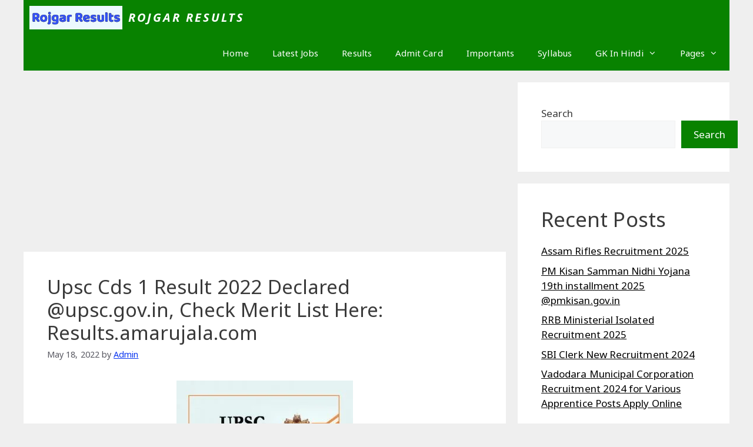

--- FILE ---
content_type: text/html; charset=UTF-8
request_url: https://rojgarresults.xyz/upsc-cds-1-result-2022-declared-upsc-gov-in-check-merit-list-here-results-amarujala-com/
body_size: 19460
content:
<!DOCTYPE html>
<html lang="en-US" prefix="og: https://ogp.me/ns#">
<head>
	<meta charset="UTF-8">
	<meta name="viewport" content="width=device-width, initial-scale=1">
<!-- Search Engine Optimization by Rank Math - https://rankmath.com/ -->
<title>Upsc Cds 1 Result 2022 Declared @upsc.gov.in, Check Merit List Here: Results.amarujala.com - Rojgar Results</title>
<meta name="robots" content="index, follow, max-snippet:-1, max-video-preview:-1, max-image-preview:large"/>
<link rel="canonical" href="https://rojgarresults.xyz/upsc-cds-1-result-2022-declared-upsc-gov-in-check-merit-list-here-results-amarujala-com/" />
<meta property="og:locale" content="en_US" />
<meta property="og:type" content="article" />
<meta property="og:title" content="Upsc Cds 1 Result 2022 Declared @upsc.gov.in, Check Merit List Here: Results.amarujala.com - Rojgar Results" />
<meta property="og:url" content="https://rojgarresults.xyz/upsc-cds-1-result-2022-declared-upsc-gov-in-check-merit-list-here-results-amarujala-com/" />
<meta property="og:site_name" content="Rojgar Results" />
<meta property="article:section" content="RESULTS" />
<meta property="og:image" content="https://rojgarresults.xyz/wp-content/uploads/2022/05/upsc-result-2022_1652890955.jpeg" />
<meta property="og:image:secure_url" content="https://rojgarresults.xyz/wp-content/uploads/2022/05/upsc-result-2022_1652890955.jpeg" />
<meta property="og:image:width" content="1149" />
<meta property="og:image:height" content="749" />
<meta property="og:image:alt" content="UPSC CSE Final Result 2021" />
<meta property="og:image:type" content="image/jpeg" />
<meta property="article:published_time" content="2022-05-18T17:46:24+05:30" />
<meta name="twitter:card" content="summary_large_image" />
<meta name="twitter:title" content="Upsc Cds 1 Result 2022 Declared @upsc.gov.in, Check Merit List Here: Results.amarujala.com - Rojgar Results" />
<meta name="twitter:image" content="https://rojgarresults.xyz/wp-content/uploads/2022/05/upsc-result-2022_1652890955.jpeg" />
<meta name="twitter:label1" content="Written by" />
<meta name="twitter:data1" content="Admin" />
<meta name="twitter:label2" content="Time to read" />
<meta name="twitter:data2" content="1 minute" />
<script type="application/ld+json" class="rank-math-schema">{"@context":"https://schema.org","@graph":[{"@type":["Person","Organization"],"@id":"https://rojgarresults.xyz/#person","name":"Ishant2020","logo":{"@type":"ImageObject","@id":"https://rojgarresults.xyz/#logo","url":"https://rojgarresults.xyz/wp-content/uploads/2022/03/ROJGAR-RESULTS.png","contentUrl":"https://rojgarresults.xyz/wp-content/uploads/2022/03/ROJGAR-RESULTS.png","caption":"Ishant2020","inLanguage":"en-US","width":"512","height":"512"},"image":{"@type":"ImageObject","@id":"https://rojgarresults.xyz/#logo","url":"https://rojgarresults.xyz/wp-content/uploads/2022/03/ROJGAR-RESULTS.png","contentUrl":"https://rojgarresults.xyz/wp-content/uploads/2022/03/ROJGAR-RESULTS.png","caption":"Ishant2020","inLanguage":"en-US","width":"512","height":"512"}},{"@type":"WebSite","@id":"https://rojgarresults.xyz/#website","url":"https://rojgarresults.xyz","name":"Ishant2020","publisher":{"@id":"https://rojgarresults.xyz/#person"},"inLanguage":"en-US"},{"@type":"ImageObject","@id":"https://rojgarresults.xyz/wp-content/uploads/2022/05/upsc-result-2022_1652890955.jpeg","url":"https://rojgarresults.xyz/wp-content/uploads/2022/05/upsc-result-2022_1652890955.jpeg","width":"1149","height":"749","caption":"UPSC CSE Final Result 2021","inLanguage":"en-US"},{"@type":"WebPage","@id":"https://rojgarresults.xyz/upsc-cds-1-result-2022-declared-upsc-gov-in-check-merit-list-here-results-amarujala-com/#webpage","url":"https://rojgarresults.xyz/upsc-cds-1-result-2022-declared-upsc-gov-in-check-merit-list-here-results-amarujala-com/","name":"Upsc Cds 1 Result 2022 Declared @upsc.gov.in, Check Merit List Here: Results.amarujala.com - Rojgar Results","datePublished":"2022-05-18T17:46:24+05:30","dateModified":"2022-05-18T17:46:24+05:30","isPartOf":{"@id":"https://rojgarresults.xyz/#website"},"primaryImageOfPage":{"@id":"https://rojgarresults.xyz/wp-content/uploads/2022/05/upsc-result-2022_1652890955.jpeg"},"inLanguage":"en-US"},{"@type":"Person","@id":"https://rojgarresults.xyz/author/ishant2020/","name":"Admin","url":"https://rojgarresults.xyz/author/ishant2020/","image":{"@type":"ImageObject","@id":"https://secure.gravatar.com/avatar/e25db7e4cf1c57408b76ac5baf1695a0f235ee5f5b77987d8b214f0376d98c8a?s=96&amp;d=mm&amp;r=g","url":"https://secure.gravatar.com/avatar/e25db7e4cf1c57408b76ac5baf1695a0f235ee5f5b77987d8b214f0376d98c8a?s=96&amp;d=mm&amp;r=g","caption":"Admin","inLanguage":"en-US"},"sameAs":["https://rojgarresults.xyz"]},{"@type":"BlogPosting","headline":"Upsc Cds 1 Result 2022 Declared @upsc.gov.in, Check Merit List Here: Results.amarujala.com - Rojgar Results","datePublished":"2022-05-18T17:46:24+05:30","dateModified":"2022-05-18T17:46:24+05:30","author":{"@id":"https://rojgarresults.xyz/author/ishant2020/","name":"Admin"},"publisher":{"@id":"https://rojgarresults.xyz/#person"},"description":"UPSC CDS 1 Result 2022: Union Public Service Commission (UPSC) on May 18, has declared the CDS 1 result 2022. The candidates who have appeared for the Combined Defence Services (CDS) Examination I 2022 can check their results through the official website at upsc.gov.in. The Commission had conducted the UPSC CDS 1 examination on 10th April 2022.\u00a0","name":"Upsc Cds 1 Result 2022 Declared @upsc.gov.in, Check Merit List Here: Results.amarujala.com - Rojgar Results","@id":"https://rojgarresults.xyz/upsc-cds-1-result-2022-declared-upsc-gov-in-check-merit-list-here-results-amarujala-com/#richSnippet","isPartOf":{"@id":"https://rojgarresults.xyz/upsc-cds-1-result-2022-declared-upsc-gov-in-check-merit-list-here-results-amarujala-com/#webpage"},"image":{"@id":"https://rojgarresults.xyz/wp-content/uploads/2022/05/upsc-result-2022_1652890955.jpeg"},"inLanguage":"en-US","mainEntityOfPage":{"@id":"https://rojgarresults.xyz/upsc-cds-1-result-2022-declared-upsc-gov-in-check-merit-list-here-results-amarujala-com/#webpage"}}]}</script>
<!-- /Rank Math WordPress SEO plugin -->

<link href='https://fonts.gstatic.com' crossorigin rel='preconnect' />
<link href='https://fonts.googleapis.com' crossorigin rel='preconnect' />
<link rel="alternate" type="application/rss+xml" title="Rojgar Results &raquo; Feed" href="https://rojgarresults.xyz/feed/" />
<link rel="alternate" type="application/rss+xml" title="Rojgar Results &raquo; Comments Feed" href="https://rojgarresults.xyz/comments/feed/" />
<link rel="alternate" type="application/rss+xml" title="Rojgar Results &raquo; Upsc Cds 1 Result 2022 Declared @upsc.gov.in, Check Merit List Here: Results.amarujala.com Comments Feed" href="https://rojgarresults.xyz/upsc-cds-1-result-2022-declared-upsc-gov-in-check-merit-list-here-results-amarujala-com/feed/" />
<link rel="alternate" title="oEmbed (JSON)" type="application/json+oembed" href="https://rojgarresults.xyz/wp-json/oembed/1.0/embed?url=https%3A%2F%2Frojgarresults.xyz%2Fupsc-cds-1-result-2022-declared-upsc-gov-in-check-merit-list-here-results-amarujala-com%2F" />
<link rel="alternate" title="oEmbed (XML)" type="text/xml+oembed" href="https://rojgarresults.xyz/wp-json/oembed/1.0/embed?url=https%3A%2F%2Frojgarresults.xyz%2Fupsc-cds-1-result-2022-declared-upsc-gov-in-check-merit-list-here-results-amarujala-com%2F&#038;format=xml" />
<style id='wp-img-auto-sizes-contain-inline-css'>
img:is([sizes=auto i],[sizes^="auto," i]){contain-intrinsic-size:3000px 1500px}
/*# sourceURL=wp-img-auto-sizes-contain-inline-css */
</style>

<style id='wp-emoji-styles-inline-css'>

	img.wp-smiley, img.emoji {
		display: inline !important;
		border: none !important;
		box-shadow: none !important;
		height: 1em !important;
		width: 1em !important;
		margin: 0 0.07em !important;
		vertical-align: -0.1em !important;
		background: none !important;
		padding: 0 !important;
	}
/*# sourceURL=wp-emoji-styles-inline-css */
</style>
<link rel='stylesheet' id='wp-block-library-css' href='https://rojgarresults.xyz/wp-includes/css/dist/block-library/style.min.css?ver=6.9' media='all' />
<style id='wp-block-categories-inline-css'>
.wp-block-categories{box-sizing:border-box}.wp-block-categories.alignleft{margin-right:2em}.wp-block-categories.alignright{margin-left:2em}.wp-block-categories.wp-block-categories-dropdown.aligncenter{text-align:center}.wp-block-categories .wp-block-categories__label{display:block;width:100%}
/*# sourceURL=https://rojgarresults.xyz/wp-includes/blocks/categories/style.min.css */
</style>
<style id='wp-block-heading-inline-css'>
h1:where(.wp-block-heading).has-background,h2:where(.wp-block-heading).has-background,h3:where(.wp-block-heading).has-background,h4:where(.wp-block-heading).has-background,h5:where(.wp-block-heading).has-background,h6:where(.wp-block-heading).has-background{padding:1.25em 2.375em}h1.has-text-align-left[style*=writing-mode]:where([style*=vertical-lr]),h1.has-text-align-right[style*=writing-mode]:where([style*=vertical-rl]),h2.has-text-align-left[style*=writing-mode]:where([style*=vertical-lr]),h2.has-text-align-right[style*=writing-mode]:where([style*=vertical-rl]),h3.has-text-align-left[style*=writing-mode]:where([style*=vertical-lr]),h3.has-text-align-right[style*=writing-mode]:where([style*=vertical-rl]),h4.has-text-align-left[style*=writing-mode]:where([style*=vertical-lr]),h4.has-text-align-right[style*=writing-mode]:where([style*=vertical-rl]),h5.has-text-align-left[style*=writing-mode]:where([style*=vertical-lr]),h5.has-text-align-right[style*=writing-mode]:where([style*=vertical-rl]),h6.has-text-align-left[style*=writing-mode]:where([style*=vertical-lr]),h6.has-text-align-right[style*=writing-mode]:where([style*=vertical-rl]){rotate:180deg}
/*# sourceURL=https://rojgarresults.xyz/wp-includes/blocks/heading/style.min.css */
</style>
<style id='wp-block-latest-posts-inline-css'>
.wp-block-latest-posts{box-sizing:border-box}.wp-block-latest-posts.alignleft{margin-right:2em}.wp-block-latest-posts.alignright{margin-left:2em}.wp-block-latest-posts.wp-block-latest-posts__list{list-style:none}.wp-block-latest-posts.wp-block-latest-posts__list li{clear:both;overflow-wrap:break-word}.wp-block-latest-posts.is-grid{display:flex;flex-wrap:wrap}.wp-block-latest-posts.is-grid li{margin:0 1.25em 1.25em 0;width:100%}@media (min-width:600px){.wp-block-latest-posts.columns-2 li{width:calc(50% - .625em)}.wp-block-latest-posts.columns-2 li:nth-child(2n){margin-right:0}.wp-block-latest-posts.columns-3 li{width:calc(33.33333% - .83333em)}.wp-block-latest-posts.columns-3 li:nth-child(3n){margin-right:0}.wp-block-latest-posts.columns-4 li{width:calc(25% - .9375em)}.wp-block-latest-posts.columns-4 li:nth-child(4n){margin-right:0}.wp-block-latest-posts.columns-5 li{width:calc(20% - 1em)}.wp-block-latest-posts.columns-5 li:nth-child(5n){margin-right:0}.wp-block-latest-posts.columns-6 li{width:calc(16.66667% - 1.04167em)}.wp-block-latest-posts.columns-6 li:nth-child(6n){margin-right:0}}:root :where(.wp-block-latest-posts.is-grid){padding:0}:root :where(.wp-block-latest-posts.wp-block-latest-posts__list){padding-left:0}.wp-block-latest-posts__post-author,.wp-block-latest-posts__post-date{display:block;font-size:.8125em}.wp-block-latest-posts__post-excerpt,.wp-block-latest-posts__post-full-content{margin-bottom:1em;margin-top:.5em}.wp-block-latest-posts__featured-image a{display:inline-block}.wp-block-latest-posts__featured-image img{height:auto;max-width:100%;width:auto}.wp-block-latest-posts__featured-image.alignleft{float:left;margin-right:1em}.wp-block-latest-posts__featured-image.alignright{float:right;margin-left:1em}.wp-block-latest-posts__featured-image.aligncenter{margin-bottom:1em;text-align:center}
/*# sourceURL=https://rojgarresults.xyz/wp-includes/blocks/latest-posts/style.min.css */
</style>
<style id='wp-block-search-inline-css'>
.wp-block-search__button{margin-left:10px;word-break:normal}.wp-block-search__button.has-icon{line-height:0}.wp-block-search__button svg{height:1.25em;min-height:24px;min-width:24px;width:1.25em;fill:currentColor;vertical-align:text-bottom}:where(.wp-block-search__button){border:1px solid #ccc;padding:6px 10px}.wp-block-search__inside-wrapper{display:flex;flex:auto;flex-wrap:nowrap;max-width:100%}.wp-block-search__label{width:100%}.wp-block-search.wp-block-search__button-only .wp-block-search__button{box-sizing:border-box;display:flex;flex-shrink:0;justify-content:center;margin-left:0;max-width:100%}.wp-block-search.wp-block-search__button-only .wp-block-search__inside-wrapper{min-width:0!important;transition-property:width}.wp-block-search.wp-block-search__button-only .wp-block-search__input{flex-basis:100%;transition-duration:.3s}.wp-block-search.wp-block-search__button-only.wp-block-search__searchfield-hidden,.wp-block-search.wp-block-search__button-only.wp-block-search__searchfield-hidden .wp-block-search__inside-wrapper{overflow:hidden}.wp-block-search.wp-block-search__button-only.wp-block-search__searchfield-hidden .wp-block-search__input{border-left-width:0!important;border-right-width:0!important;flex-basis:0;flex-grow:0;margin:0;min-width:0!important;padding-left:0!important;padding-right:0!important;width:0!important}:where(.wp-block-search__input){appearance:none;border:1px solid #949494;flex-grow:1;font-family:inherit;font-size:inherit;font-style:inherit;font-weight:inherit;letter-spacing:inherit;line-height:inherit;margin-left:0;margin-right:0;min-width:3rem;padding:8px;text-decoration:unset!important;text-transform:inherit}:where(.wp-block-search__button-inside .wp-block-search__inside-wrapper){background-color:#fff;border:1px solid #949494;box-sizing:border-box;padding:4px}:where(.wp-block-search__button-inside .wp-block-search__inside-wrapper) .wp-block-search__input{border:none;border-radius:0;padding:0 4px}:where(.wp-block-search__button-inside .wp-block-search__inside-wrapper) .wp-block-search__input:focus{outline:none}:where(.wp-block-search__button-inside .wp-block-search__inside-wrapper) :where(.wp-block-search__button){padding:4px 8px}.wp-block-search.aligncenter .wp-block-search__inside-wrapper{margin:auto}.wp-block[data-align=right] .wp-block-search.wp-block-search__button-only .wp-block-search__inside-wrapper{float:right}
/*# sourceURL=https://rojgarresults.xyz/wp-includes/blocks/search/style.min.css */
</style>
<style id='wp-block-group-inline-css'>
.wp-block-group{box-sizing:border-box}:where(.wp-block-group.wp-block-group-is-layout-constrained){position:relative}
/*# sourceURL=https://rojgarresults.xyz/wp-includes/blocks/group/style.min.css */
</style>
<style id='global-styles-inline-css'>
:root{--wp--preset--aspect-ratio--square: 1;--wp--preset--aspect-ratio--4-3: 4/3;--wp--preset--aspect-ratio--3-4: 3/4;--wp--preset--aspect-ratio--3-2: 3/2;--wp--preset--aspect-ratio--2-3: 2/3;--wp--preset--aspect-ratio--16-9: 16/9;--wp--preset--aspect-ratio--9-16: 9/16;--wp--preset--color--black: #000000;--wp--preset--color--cyan-bluish-gray: #abb8c3;--wp--preset--color--white: #ffffff;--wp--preset--color--pale-pink: #f78da7;--wp--preset--color--vivid-red: #cf2e2e;--wp--preset--color--luminous-vivid-orange: #ff6900;--wp--preset--color--luminous-vivid-amber: #fcb900;--wp--preset--color--light-green-cyan: #7bdcb5;--wp--preset--color--vivid-green-cyan: #00d084;--wp--preset--color--pale-cyan-blue: #8ed1fc;--wp--preset--color--vivid-cyan-blue: #0693e3;--wp--preset--color--vivid-purple: #9b51e0;--wp--preset--color--contrast: var(--contrast);--wp--preset--color--contrast-2: var(--contrast-2);--wp--preset--color--contrast-3: var(--contrast-3);--wp--preset--color--base: var(--base);--wp--preset--color--base-2: var(--base-2);--wp--preset--color--base-3: var(--base-3);--wp--preset--color--accent: var(--accent);--wp--preset--gradient--vivid-cyan-blue-to-vivid-purple: linear-gradient(135deg,rgb(6,147,227) 0%,rgb(155,81,224) 100%);--wp--preset--gradient--light-green-cyan-to-vivid-green-cyan: linear-gradient(135deg,rgb(122,220,180) 0%,rgb(0,208,130) 100%);--wp--preset--gradient--luminous-vivid-amber-to-luminous-vivid-orange: linear-gradient(135deg,rgb(252,185,0) 0%,rgb(255,105,0) 100%);--wp--preset--gradient--luminous-vivid-orange-to-vivid-red: linear-gradient(135deg,rgb(255,105,0) 0%,rgb(207,46,46) 100%);--wp--preset--gradient--very-light-gray-to-cyan-bluish-gray: linear-gradient(135deg,rgb(238,238,238) 0%,rgb(169,184,195) 100%);--wp--preset--gradient--cool-to-warm-spectrum: linear-gradient(135deg,rgb(74,234,220) 0%,rgb(151,120,209) 20%,rgb(207,42,186) 40%,rgb(238,44,130) 60%,rgb(251,105,98) 80%,rgb(254,248,76) 100%);--wp--preset--gradient--blush-light-purple: linear-gradient(135deg,rgb(255,206,236) 0%,rgb(152,150,240) 100%);--wp--preset--gradient--blush-bordeaux: linear-gradient(135deg,rgb(254,205,165) 0%,rgb(254,45,45) 50%,rgb(107,0,62) 100%);--wp--preset--gradient--luminous-dusk: linear-gradient(135deg,rgb(255,203,112) 0%,rgb(199,81,192) 50%,rgb(65,88,208) 100%);--wp--preset--gradient--pale-ocean: linear-gradient(135deg,rgb(255,245,203) 0%,rgb(182,227,212) 50%,rgb(51,167,181) 100%);--wp--preset--gradient--electric-grass: linear-gradient(135deg,rgb(202,248,128) 0%,rgb(113,206,126) 100%);--wp--preset--gradient--midnight: linear-gradient(135deg,rgb(2,3,129) 0%,rgb(40,116,252) 100%);--wp--preset--font-size--small: 13px;--wp--preset--font-size--medium: 20px;--wp--preset--font-size--large: 36px;--wp--preset--font-size--x-large: 42px;--wp--preset--spacing--20: 0.44rem;--wp--preset--spacing--30: 0.67rem;--wp--preset--spacing--40: 1rem;--wp--preset--spacing--50: 1.5rem;--wp--preset--spacing--60: 2.25rem;--wp--preset--spacing--70: 3.38rem;--wp--preset--spacing--80: 5.06rem;--wp--preset--shadow--natural: 6px 6px 9px rgba(0, 0, 0, 0.2);--wp--preset--shadow--deep: 12px 12px 50px rgba(0, 0, 0, 0.4);--wp--preset--shadow--sharp: 6px 6px 0px rgba(0, 0, 0, 0.2);--wp--preset--shadow--outlined: 6px 6px 0px -3px rgb(255, 255, 255), 6px 6px rgb(0, 0, 0);--wp--preset--shadow--crisp: 6px 6px 0px rgb(0, 0, 0);}:where(.is-layout-flex){gap: 0.5em;}:where(.is-layout-grid){gap: 0.5em;}body .is-layout-flex{display: flex;}.is-layout-flex{flex-wrap: wrap;align-items: center;}.is-layout-flex > :is(*, div){margin: 0;}body .is-layout-grid{display: grid;}.is-layout-grid > :is(*, div){margin: 0;}:where(.wp-block-columns.is-layout-flex){gap: 2em;}:where(.wp-block-columns.is-layout-grid){gap: 2em;}:where(.wp-block-post-template.is-layout-flex){gap: 1.25em;}:where(.wp-block-post-template.is-layout-grid){gap: 1.25em;}.has-black-color{color: var(--wp--preset--color--black) !important;}.has-cyan-bluish-gray-color{color: var(--wp--preset--color--cyan-bluish-gray) !important;}.has-white-color{color: var(--wp--preset--color--white) !important;}.has-pale-pink-color{color: var(--wp--preset--color--pale-pink) !important;}.has-vivid-red-color{color: var(--wp--preset--color--vivid-red) !important;}.has-luminous-vivid-orange-color{color: var(--wp--preset--color--luminous-vivid-orange) !important;}.has-luminous-vivid-amber-color{color: var(--wp--preset--color--luminous-vivid-amber) !important;}.has-light-green-cyan-color{color: var(--wp--preset--color--light-green-cyan) !important;}.has-vivid-green-cyan-color{color: var(--wp--preset--color--vivid-green-cyan) !important;}.has-pale-cyan-blue-color{color: var(--wp--preset--color--pale-cyan-blue) !important;}.has-vivid-cyan-blue-color{color: var(--wp--preset--color--vivid-cyan-blue) !important;}.has-vivid-purple-color{color: var(--wp--preset--color--vivid-purple) !important;}.has-black-background-color{background-color: var(--wp--preset--color--black) !important;}.has-cyan-bluish-gray-background-color{background-color: var(--wp--preset--color--cyan-bluish-gray) !important;}.has-white-background-color{background-color: var(--wp--preset--color--white) !important;}.has-pale-pink-background-color{background-color: var(--wp--preset--color--pale-pink) !important;}.has-vivid-red-background-color{background-color: var(--wp--preset--color--vivid-red) !important;}.has-luminous-vivid-orange-background-color{background-color: var(--wp--preset--color--luminous-vivid-orange) !important;}.has-luminous-vivid-amber-background-color{background-color: var(--wp--preset--color--luminous-vivid-amber) !important;}.has-light-green-cyan-background-color{background-color: var(--wp--preset--color--light-green-cyan) !important;}.has-vivid-green-cyan-background-color{background-color: var(--wp--preset--color--vivid-green-cyan) !important;}.has-pale-cyan-blue-background-color{background-color: var(--wp--preset--color--pale-cyan-blue) !important;}.has-vivid-cyan-blue-background-color{background-color: var(--wp--preset--color--vivid-cyan-blue) !important;}.has-vivid-purple-background-color{background-color: var(--wp--preset--color--vivid-purple) !important;}.has-black-border-color{border-color: var(--wp--preset--color--black) !important;}.has-cyan-bluish-gray-border-color{border-color: var(--wp--preset--color--cyan-bluish-gray) !important;}.has-white-border-color{border-color: var(--wp--preset--color--white) !important;}.has-pale-pink-border-color{border-color: var(--wp--preset--color--pale-pink) !important;}.has-vivid-red-border-color{border-color: var(--wp--preset--color--vivid-red) !important;}.has-luminous-vivid-orange-border-color{border-color: var(--wp--preset--color--luminous-vivid-orange) !important;}.has-luminous-vivid-amber-border-color{border-color: var(--wp--preset--color--luminous-vivid-amber) !important;}.has-light-green-cyan-border-color{border-color: var(--wp--preset--color--light-green-cyan) !important;}.has-vivid-green-cyan-border-color{border-color: var(--wp--preset--color--vivid-green-cyan) !important;}.has-pale-cyan-blue-border-color{border-color: var(--wp--preset--color--pale-cyan-blue) !important;}.has-vivid-cyan-blue-border-color{border-color: var(--wp--preset--color--vivid-cyan-blue) !important;}.has-vivid-purple-border-color{border-color: var(--wp--preset--color--vivid-purple) !important;}.has-vivid-cyan-blue-to-vivid-purple-gradient-background{background: var(--wp--preset--gradient--vivid-cyan-blue-to-vivid-purple) !important;}.has-light-green-cyan-to-vivid-green-cyan-gradient-background{background: var(--wp--preset--gradient--light-green-cyan-to-vivid-green-cyan) !important;}.has-luminous-vivid-amber-to-luminous-vivid-orange-gradient-background{background: var(--wp--preset--gradient--luminous-vivid-amber-to-luminous-vivid-orange) !important;}.has-luminous-vivid-orange-to-vivid-red-gradient-background{background: var(--wp--preset--gradient--luminous-vivid-orange-to-vivid-red) !important;}.has-very-light-gray-to-cyan-bluish-gray-gradient-background{background: var(--wp--preset--gradient--very-light-gray-to-cyan-bluish-gray) !important;}.has-cool-to-warm-spectrum-gradient-background{background: var(--wp--preset--gradient--cool-to-warm-spectrum) !important;}.has-blush-light-purple-gradient-background{background: var(--wp--preset--gradient--blush-light-purple) !important;}.has-blush-bordeaux-gradient-background{background: var(--wp--preset--gradient--blush-bordeaux) !important;}.has-luminous-dusk-gradient-background{background: var(--wp--preset--gradient--luminous-dusk) !important;}.has-pale-ocean-gradient-background{background: var(--wp--preset--gradient--pale-ocean) !important;}.has-electric-grass-gradient-background{background: var(--wp--preset--gradient--electric-grass) !important;}.has-midnight-gradient-background{background: var(--wp--preset--gradient--midnight) !important;}.has-small-font-size{font-size: var(--wp--preset--font-size--small) !important;}.has-medium-font-size{font-size: var(--wp--preset--font-size--medium) !important;}.has-large-font-size{font-size: var(--wp--preset--font-size--large) !important;}.has-x-large-font-size{font-size: var(--wp--preset--font-size--x-large) !important;}
/*# sourceURL=global-styles-inline-css */
</style>

<style id='classic-theme-styles-inline-css'>
/*! This file is auto-generated */
.wp-block-button__link{color:#fff;background-color:#32373c;border-radius:9999px;box-shadow:none;text-decoration:none;padding:calc(.667em + 2px) calc(1.333em + 2px);font-size:1.125em}.wp-block-file__button{background:#32373c;color:#fff;text-decoration:none}
/*# sourceURL=/wp-includes/css/classic-themes.min.css */
</style>
<link rel='stylesheet' id='contact-form-7-css' href='https://rojgarresults.xyz/wp-content/plugins/contact-form-7/includes/css/styles.css?ver=6.1.4' media='all' />
<link rel='stylesheet' id='generate-comments-css' href='https://rojgarresults.xyz/wp-content/themes/generatepress/assets/css/components/comments.min.css?ver=3.6.1' media='all' />
<link rel='stylesheet' id='generate-widget-areas-css' href='https://rojgarresults.xyz/wp-content/themes/generatepress/assets/css/components/widget-areas.min.css?ver=3.6.1' media='all' />
<link rel='stylesheet' id='generate-style-css' href='https://rojgarresults.xyz/wp-content/themes/generatepress/assets/css/main.min.css?ver=3.6.1' media='all' />
<style id='generate-style-inline-css'>
body{background-color:#efefef;color:#3a3a3a;}a{color:#088200;}a{text-decoration:underline;}.entry-title a, .site-branding a, a.button, .wp-block-button__link, .main-navigation a{text-decoration:none;}a:hover, a:focus, a:active{color:#000000;}.wp-block-group__inner-container{max-width:1200px;margin-left:auto;margin-right:auto;}.site-header .header-image{width:20px;}:root{--contrast:#222222;--contrast-2:#575760;--contrast-3:#b2b2be;--base:#f0f0f0;--base-2:#f7f8f9;--base-3:#ffffff;--accent:#088200;}:root .has-contrast-color{color:var(--contrast);}:root .has-contrast-background-color{background-color:var(--contrast);}:root .has-contrast-2-color{color:var(--contrast-2);}:root .has-contrast-2-background-color{background-color:var(--contrast-2);}:root .has-contrast-3-color{color:var(--contrast-3);}:root .has-contrast-3-background-color{background-color:var(--contrast-3);}:root .has-base-color{color:var(--base);}:root .has-base-background-color{background-color:var(--base);}:root .has-base-2-color{color:var(--base-2);}:root .has-base-2-background-color{background-color:var(--base-2);}:root .has-base-3-color{color:var(--base-3);}:root .has-base-3-background-color{background-color:var(--base-3);}:root .has-accent-color{color:var(--accent);}:root .has-accent-background-color{background-color:var(--accent);}body, button, input, select, textarea{font-family:Noto Sans, sans-serif;letter-spacing:0.07px;}body{line-height:1.5;}h1{font-size:33px;}.main-title{text-transform:uppercase;font-style:italic;text-decoration:none;font-size:20px;letter-spacing:2.98px;line-height:2.9;}.top-bar{background-color:#636363;color:#ffffff;}.top-bar a{color:#ffffff;}.top-bar a:hover{color:#303030;}.site-header{background-color:#088200;}.main-title a,.main-title a:hover{color:#ffffff;}.site-description{color:var(--contrast-2);}.mobile-menu-control-wrapper .menu-toggle,.mobile-menu-control-wrapper .menu-toggle:hover,.mobile-menu-control-wrapper .menu-toggle:focus,.has-inline-mobile-toggle #site-navigation.toggled{background-color:rgba(0, 0, 0, 0.02);}.main-navigation,.main-navigation ul ul{background-color:#088200;}.main-navigation .main-nav ul li a, .main-navigation .menu-toggle, .main-navigation .menu-bar-items{color:#ffffff;}.main-navigation .main-nav ul li:not([class*="current-menu-"]):hover > a, .main-navigation .main-nav ul li:not([class*="current-menu-"]):focus > a, .main-navigation .main-nav ul li.sfHover:not([class*="current-menu-"]) > a, .main-navigation .menu-bar-item:hover > a, .main-navigation .menu-bar-item.sfHover > a{color:#088200;background-color:#ffffff;}button.menu-toggle:hover,button.menu-toggle:focus{color:#ffffff;}.main-navigation .main-nav ul li[class*="current-menu-"] > a{color:#000000;background-color:rgba(255,238,0,0.97);}.navigation-search input[type="search"],.navigation-search input[type="search"]:active, .navigation-search input[type="search"]:focus, .main-navigation .main-nav ul li.search-item.active > a, .main-navigation .menu-bar-items .search-item.active > a{color:#088200;background-color:#ffffff;}.main-navigation ul ul{background-color:#3f3f3f;}.main-navigation .main-nav ul ul li a{color:#ffffff;}.main-navigation .main-nav ul ul li:not([class*="current-menu-"]):hover > a,.main-navigation .main-nav ul ul li:not([class*="current-menu-"]):focus > a, .main-navigation .main-nav ul ul li.sfHover:not([class*="current-menu-"]) > a{color:#ffffff;background-color:#4f4f4f;}.main-navigation .main-nav ul ul li[class*="current-menu-"] > a{color:#ffffff;background-color:#4f4f4f;}.separate-containers .inside-article, .separate-containers .comments-area, .separate-containers .page-header, .one-container .container, .separate-containers .paging-navigation, .inside-page-header{background-color:var(--base-3);}.inside-article a,.paging-navigation a,.comments-area a,.page-header a{color:#0a35f0;}.inside-article a:hover,.paging-navigation a:hover,.comments-area a:hover,.page-header a:hover{color:#ff0831;}.entry-title a{color:#000000;}.entry-title a:hover{color:var(--accent);}.entry-meta{color:var(--contrast-2);}.sidebar .widget{background-color:var(--base-3);}.sidebar .widget a{color:#000000;}.sidebar .widget a:hover{color:var(--accent);}.footer-widgets{background-color:var(--base-3);}.site-info{color:#ffffff;background-color:#088200;}.site-info a{color:var(--base-3);}.site-info a:hover{color:#000000;}.footer-bar .widget_nav_menu .current-menu-item a{color:#000000;}input[type="text"],input[type="email"],input[type="url"],input[type="password"],input[type="search"],input[type="tel"],input[type="number"],textarea,select{color:var(--contrast);background-color:var(--base-2);border-color:var(--base);}input[type="text"]:focus,input[type="email"]:focus,input[type="url"]:focus,input[type="password"]:focus,input[type="search"]:focus,input[type="tel"]:focus,input[type="number"]:focus,textarea:focus,select:focus{color:var(--contrast);background-color:var(--base-2);border-color:var(--contrast-3);}button,html input[type="button"],input[type="reset"],input[type="submit"],a.button,a.wp-block-button__link:not(.has-background){color:#ffffff;background-color:var(--accent);}button:hover,html input[type="button"]:hover,input[type="reset"]:hover,input[type="submit"]:hover,a.button:hover,button:focus,html input[type="button"]:focus,input[type="reset"]:focus,input[type="submit"]:focus,a.button:focus,a.wp-block-button__link:not(.has-background):active,a.wp-block-button__link:not(.has-background):focus,a.wp-block-button__link:not(.has-background):hover{color:#ffffff;background-color:#000000;}a.generate-back-to-top{background-color:rgba( 0,0,0,0.4 );color:#ffffff;}a.generate-back-to-top:hover,a.generate-back-to-top:focus{background-color:rgba( 0,0,0,0.6 );color:#ffffff;}:root{--gp-search-modal-bg-color:var(--base-3);--gp-search-modal-text-color:var(--contrast);--gp-search-modal-overlay-bg-color:rgba(0,0,0,0.2);}@media (max-width: 768px){.main-navigation .menu-bar-item:hover > a, .main-navigation .menu-bar-item.sfHover > a{background:none;color:#ffffff;}}.inside-top-bar.grid-container{max-width:1280px;}.inside-header{padding:0px 40px 0px 40px;}.inside-header.grid-container{max-width:1280px;}.site-main .wp-block-group__inner-container{padding:40px;}.separate-containers .paging-navigation{padding-top:20px;padding-bottom:20px;}.entry-content .alignwide, body:not(.no-sidebar) .entry-content .alignfull{margin-left:-40px;width:calc(100% + 80px);max-width:calc(100% + 80px);}.rtl .menu-item-has-children .dropdown-menu-toggle{padding-left:20px;}.rtl .main-navigation .main-nav ul li.menu-item-has-children > a{padding-right:20px;}.footer-widgets-container.grid-container{max-width:1280px;}.inside-site-info.grid-container{max-width:1280px;}@media (max-width:768px){.separate-containers .inside-article, .separate-containers .comments-area, .separate-containers .page-header, .separate-containers .paging-navigation, .one-container .site-content, .inside-page-header{padding:30px;}.site-main .wp-block-group__inner-container{padding:30px;}.inside-top-bar{padding-right:30px;padding-left:30px;}.inside-header{padding-right:30px;padding-left:30px;}.widget-area .widget{padding-top:30px;padding-right:30px;padding-bottom:30px;padding-left:30px;}.footer-widgets-container{padding-top:30px;padding-right:30px;padding-bottom:30px;padding-left:30px;}.inside-site-info{padding-right:30px;padding-left:30px;}.entry-content .alignwide, body:not(.no-sidebar) .entry-content .alignfull{margin-left:-30px;width:calc(100% + 60px);max-width:calc(100% + 60px);}.one-container .site-main .paging-navigation{margin-bottom:20px;}}.is-right-sidebar{width:30%;}.is-left-sidebar{width:30%;}.site-content .content-area{width:70%;}@media (max-width: 768px){.main-navigation .menu-toggle,.sidebar-nav-mobile:not(#sticky-placeholder){display:block;}.main-navigation ul,.gen-sidebar-nav,.main-navigation:not(.slideout-navigation):not(.toggled) .main-nav > ul,.has-inline-mobile-toggle #site-navigation .inside-navigation > *:not(.navigation-search):not(.main-nav){display:none;}.nav-align-right .inside-navigation,.nav-align-center .inside-navigation{justify-content:space-between;}}
.main-navigation .main-nav ul li a,.menu-toggle,.main-navigation .menu-bar-item > a{transition: line-height 300ms ease}.main-navigation.toggled .main-nav > ul{background-color: #088200}.sticky-enabled .gen-sidebar-nav.is_stuck .main-navigation {margin-bottom: 0px;}.sticky-enabled .gen-sidebar-nav.is_stuck {z-index: 500;}.sticky-enabled .main-navigation.is_stuck {box-shadow: 0 2px 2px -2px rgba(0, 0, 0, .2);}.navigation-stick:not(.gen-sidebar-nav) {left: 0;right: 0;width: 100% !important;}.nav-float-right .navigation-stick {width: 100% !important;left: 0;}.nav-float-right .navigation-stick .navigation-branding {margin-right: auto;}.main-navigation.has-sticky-branding:not(.grid-container) .inside-navigation:not(.grid-container) .navigation-branding{margin-left: 10px;}
/*# sourceURL=generate-style-inline-css */
</style>
<link rel='stylesheet' id='generate-font-icons-css' href='https://rojgarresults.xyz/wp-content/themes/generatepress/assets/css/components/font-icons.min.css?ver=3.6.1' media='all' />
<link rel='stylesheet' id='font-awesome-css' href='https://rojgarresults.xyz/wp-content/themes/generatepress/assets/css/components/font-awesome.min.css?ver=4.7' media='all' />
<link rel='stylesheet' id='generate-google-fonts-css' href='https://fonts.googleapis.com/css?family=Noto+Sans%3Aregular%2Citalic%2C700%2C700italic&#038;display=auto&#038;ver=3.6.1' media='all' />
<link rel='stylesheet' id='generate-blog-images-css' href='https://rojgarresults.xyz/wp-content/plugins/gp-premium/blog/functions/css/featured-images.min.css?ver=2.3.1' media='all' />
<link rel='stylesheet' id='generate-navigation-branding-css' href='https://rojgarresults.xyz/wp-content/plugins/gp-premium/menu-plus/functions/css/navigation-branding-flex.min.css?ver=2.3.1' media='all' />
<style id='generate-navigation-branding-inline-css'>
@media (max-width: 768px){.site-header, #site-navigation, #sticky-navigation{display:none !important;opacity:0.0;}#mobile-header{display:block !important;width:100% !important;}#mobile-header .main-nav > ul{display:none;}#mobile-header.toggled .main-nav > ul, #mobile-header .menu-toggle, #mobile-header .mobile-bar-items{display:block;}#mobile-header .main-nav{-ms-flex:0 0 100%;flex:0 0 100%;-webkit-box-ordinal-group:5;-ms-flex-order:4;order:4;}}.main-navigation.has-branding.grid-container .navigation-branding, .main-navigation.has-branding:not(.grid-container) .inside-navigation:not(.grid-container) .navigation-branding{margin-left:10px;}.navigation-branding img, .site-logo.mobile-header-logo img{height:60px;width:auto;}.navigation-branding .main-title{line-height:60px;}@media (max-width: 1210px){#site-navigation .navigation-branding, #sticky-navigation .navigation-branding{margin-left:10px;}}@media (max-width: 768px){.main-navigation.has-branding.nav-align-center .menu-bar-items, .main-navigation.has-sticky-branding.navigation-stick.nav-align-center .menu-bar-items{margin-left:auto;}.navigation-branding{margin-right:auto;margin-left:10px;}.navigation-branding .main-title, .mobile-header-navigation .site-logo{margin-left:10px;}}
/*# sourceURL=generate-navigation-branding-inline-css */
</style>
<script src="https://rojgarresults.xyz/wp-includes/js/jquery/jquery.min.js?ver=3.7.1" id="jquery-core-js"></script>
<link rel="https://api.w.org/" href="https://rojgarresults.xyz/wp-json/" /><link rel="alternate" title="JSON" type="application/json" href="https://rojgarresults.xyz/wp-json/wp/v2/posts/3201" /><link rel="EditURI" type="application/rsd+xml" title="RSD" href="https://rojgarresults.xyz/xmlrpc.php?rsd" />
<meta name="generator" content="WordPress 6.9" />
<link rel='shortlink' href='https://rojgarresults.xyz/?p=3201' />
<link rel="pingback" href="https://rojgarresults.xyz/xmlrpc.php">
      <meta name="onesignal" content="wordpress-plugin"/>
            <script>

      window.OneSignalDeferred = window.OneSignalDeferred || [];

      OneSignalDeferred.push(function(OneSignal) {
        var oneSignal_options = {};
        window._oneSignalInitOptions = oneSignal_options;

        oneSignal_options['serviceWorkerParam'] = { scope: '/wp-content/plugins/onesignal-free-web-push-notifications/sdk_files/push/onesignal/' };
oneSignal_options['serviceWorkerPath'] = 'OneSignalSDKWorker.js';

        OneSignal.Notifications.setDefaultUrl("https://rojgarresults.xyz");

        oneSignal_options['wordpress'] = true;
oneSignal_options['appId'] = 'c271eb72-894a-4b52-9c7a-c3ecad0a3fa9';
oneSignal_options['allowLocalhostAsSecureOrigin'] = true;
oneSignal_options['welcomeNotification'] = { };
oneSignal_options['welcomeNotification']['title'] = "";
oneSignal_options['welcomeNotification']['message'] = "";
oneSignal_options['path'] = "https://rojgarresults.xyz/wp-content/plugins/onesignal-free-web-push-notifications/sdk_files/";
oneSignal_options['promptOptions'] = { };
oneSignal_options['notifyButton'] = { };
oneSignal_options['notifyButton']['enable'] = true;
oneSignal_options['notifyButton']['position'] = 'bottom-right';
oneSignal_options['notifyButton']['theme'] = 'default';
oneSignal_options['notifyButton']['size'] = 'medium';
oneSignal_options['notifyButton']['showCredit'] = true;
oneSignal_options['notifyButton']['text'] = {};
oneSignal_options['notifyButton']['colors'] = {};
oneSignal_options['notifyButton']['offset'] = {};
              OneSignal.init(window._oneSignalInitOptions);
              OneSignal.Notifications.requestPermission()      });

      function documentInitOneSignal() {
        var oneSignal_elements = document.getElementsByClassName("OneSignal-prompt");

        var oneSignalLinkClickHandler = function(event) { OneSignal.Notifications.requestPermission(); event.preventDefault(); };        for(var i = 0; i < oneSignal_elements.length; i++)
          oneSignal_elements[i].addEventListener('click', oneSignalLinkClickHandler, false);
      }

      if (document.readyState === 'complete') {
           documentInitOneSignal();
      }
      else {
           window.addEventListener("load", function(event){
               documentInitOneSignal();
          });
      }
    </script>
<script async src="https://pagead2.googlesyndication.com/pagead/js/adsbygoogle.js?client=ca-pub-7958897523842631"
     crossorigin="anonymous"></script>
<script async src="https://pagead2.googlesyndication.com/pagead/js/adsbygoogle.js?client=ca-pub-6135723064764207"
     crossorigin="anonymous"></script></head>

<body class="wp-singular post-template-default single single-post postid-3201 single-format-standard wp-custom-logo wp-embed-responsive wp-theme-generatepress post-image-below-header post-image-aligned-center sticky-menu-fade sticky-enabled both-sticky-menu mobile-header mobile-header-sticky right-sidebar nav-below-header separate-containers header-aligned-left dropdown-hover featured-image-active" itemtype="https://schema.org/Blog" itemscope>

	<a class="screen-reader-text skip-link" href="#content" title="Skip to content">Skip to content</a>		<nav id="mobile-header" itemtype="https://schema.org/SiteNavigationElement" itemscope class="main-navigation mobile-header-navigation has-branding has-sticky-branding">
			<div class="inside-navigation grid-container grid-parent">
				<div class="navigation-branding"><p class="main-title" itemprop="headline">
							<a href="https://rojgarresults.xyz/" rel="home">
								Rojgar Results
							</a>
						</p></div>					<button class="menu-toggle" aria-controls="mobile-menu" aria-expanded="false">
						<span class="mobile-menu">Menu</span>					</button>
					<div id="mobile-menu" class="main-nav"><ul id="menu-header" class=" menu sf-menu"><li id="menu-item-1602" class="menu-item menu-item-type-post_type menu-item-object-page menu-item-home menu-item-1602"><a href="https://rojgarresults.xyz/home/">Home</a></li>
<li id="menu-item-2181" class="menu-item menu-item-type-post_type menu-item-object-page menu-item-2181"><a href="https://rojgarresults.xyz/latest-jobs/">Latest Jobs</a></li>
<li id="menu-item-2180" class="menu-item menu-item-type-post_type menu-item-object-page menu-item-2180"><a href="https://rojgarresults.xyz/results/">Results</a></li>
<li id="menu-item-2183" class="menu-item menu-item-type-post_type menu-item-object-page menu-item-2183"><a href="https://rojgarresults.xyz/admit-card/">Admit Card</a></li>
<li id="menu-item-2185" class="menu-item menu-item-type-post_type menu-item-object-page menu-item-2185"><a href="https://rojgarresults.xyz/importants/">Importants</a></li>
<li id="menu-item-1603" class="menu-item menu-item-type-post_type menu-item-object-page menu-item-1603"><a href="https://rojgarresults.xyz/syllabus/">Syllabus</a></li>
<li id="menu-item-2184" class="menu-item menu-item-type-post_type menu-item-object-page menu-item-has-children menu-item-2184"><a href="https://rojgarresults.xyz/gk-in-hindi/">GK In Hindi<span role="presentation" class="dropdown-menu-toggle"></span></a>
<ul class="sub-menu">
	<li id="menu-item-2187" class="menu-item menu-item-type-post_type menu-item-object-page menu-item-2187"><a href="https://rojgarresults.xyz/history/">History</a></li>
	<li id="menu-item-2188" class="menu-item menu-item-type-post_type menu-item-object-page menu-item-2188"><a href="https://rojgarresults.xyz/geography-gs/">Geography GS</a></li>
</ul>
</li>
<li id="menu-item-3887" class="menu-item menu-item-type-custom menu-item-object-custom menu-item-home menu-item-has-children menu-item-3887"><a href="https://rojgarresults.xyz">Pages<span role="presentation" class="dropdown-menu-toggle"></span></a>
<ul class="sub-menu">
	<li id="menu-item-3890" class="menu-item menu-item-type-post_type menu-item-object-page menu-item-3890"><a href="https://rojgarresults.xyz/about-us/">About US</a></li>
	<li id="menu-item-2189" class="menu-item menu-item-type-post_type menu-item-object-page menu-item-2189"><a href="https://rojgarresults.xyz/contact-us/">Contact US</a></li>
	<li id="menu-item-3892" class="menu-item menu-item-type-post_type menu-item-object-page menu-item-3892"><a href="https://rojgarresults.xyz/privacy-policy-2/">Privacy Policy</a></li>
	<li id="menu-item-3889" class="menu-item menu-item-type-post_type menu-item-object-page menu-item-3889"><a href="https://rojgarresults.xyz/disclaimer/">Disclaimer</a></li>
	<li id="menu-item-3888" class="menu-item menu-item-type-post_type menu-item-object-page menu-item-3888"><a href="https://rojgarresults.xyz/tearms-and-conditions/">Tearms And Conditions</a></li>
</ul>
</li>
</ul></div>			</div><!-- .inside-navigation -->
		</nav><!-- #site-navigation -->
				<nav class="has-branding main-navigation grid-container nav-align-right sub-menu-right" id="site-navigation" aria-label="Primary"  itemtype="https://schema.org/SiteNavigationElement" itemscope>
			<div class="inside-navigation grid-container">
				<div class="navigation-branding"><div class="site-logo">
						<a href="https://rojgarresults.xyz/" title="Rojgar Results" rel="home">
							<img  class="header-image is-logo-image" alt="Rojgar Results" src="https://rojgarresults.xyz/wp-content/uploads/2023/08/rojagar-result.png" title="Rojgar Results" width="512" height="130" />
						</a>
					</div><p class="main-title" itemprop="headline">
					<a href="https://rojgarresults.xyz/" rel="home">
						Rojgar Results
					</a>
				</p></div>				<button class="menu-toggle" aria-controls="primary-menu" aria-expanded="false">
					<span class="mobile-menu">Menu</span>				</button>
				<div id="primary-menu" class="main-nav"><ul id="menu-header-1" class=" menu sf-menu"><li class="menu-item menu-item-type-post_type menu-item-object-page menu-item-home menu-item-1602"><a href="https://rojgarresults.xyz/home/">Home</a></li>
<li class="menu-item menu-item-type-post_type menu-item-object-page menu-item-2181"><a href="https://rojgarresults.xyz/latest-jobs/">Latest Jobs</a></li>
<li class="menu-item menu-item-type-post_type menu-item-object-page menu-item-2180"><a href="https://rojgarresults.xyz/results/">Results</a></li>
<li class="menu-item menu-item-type-post_type menu-item-object-page menu-item-2183"><a href="https://rojgarresults.xyz/admit-card/">Admit Card</a></li>
<li class="menu-item menu-item-type-post_type menu-item-object-page menu-item-2185"><a href="https://rojgarresults.xyz/importants/">Importants</a></li>
<li class="menu-item menu-item-type-post_type menu-item-object-page menu-item-1603"><a href="https://rojgarresults.xyz/syllabus/">Syllabus</a></li>
<li class="menu-item menu-item-type-post_type menu-item-object-page menu-item-has-children menu-item-2184"><a href="https://rojgarresults.xyz/gk-in-hindi/">GK In Hindi<span role="presentation" class="dropdown-menu-toggle"></span></a>
<ul class="sub-menu">
	<li class="menu-item menu-item-type-post_type menu-item-object-page menu-item-2187"><a href="https://rojgarresults.xyz/history/">History</a></li>
	<li class="menu-item menu-item-type-post_type menu-item-object-page menu-item-2188"><a href="https://rojgarresults.xyz/geography-gs/">Geography GS</a></li>
</ul>
</li>
<li class="menu-item menu-item-type-custom menu-item-object-custom menu-item-home menu-item-has-children menu-item-3887"><a href="https://rojgarresults.xyz">Pages<span role="presentation" class="dropdown-menu-toggle"></span></a>
<ul class="sub-menu">
	<li class="menu-item menu-item-type-post_type menu-item-object-page menu-item-3890"><a href="https://rojgarresults.xyz/about-us/">About US</a></li>
	<li class="menu-item menu-item-type-post_type menu-item-object-page menu-item-2189"><a href="https://rojgarresults.xyz/contact-us/">Contact US</a></li>
	<li class="menu-item menu-item-type-post_type menu-item-object-page menu-item-3892"><a href="https://rojgarresults.xyz/privacy-policy-2/">Privacy Policy</a></li>
	<li class="menu-item menu-item-type-post_type menu-item-object-page menu-item-3889"><a href="https://rojgarresults.xyz/disclaimer/">Disclaimer</a></li>
	<li class="menu-item menu-item-type-post_type menu-item-object-page menu-item-3888"><a href="https://rojgarresults.xyz/tearms-and-conditions/">Tearms And Conditions</a></li>
</ul>
</li>
</ul></div>			</div>
		</nav>
		
	<div class="site grid-container container hfeed" id="page">
				<div class="site-content" id="content">
			
	<div class="content-area" id="primary">
		<main class="site-main" id="main">
			<div class='code-block code-block-1' style='margin: 8px 0; clear: both;'>
<script async src="https://pagead2.googlesyndication.com/pagead/js/adsbygoogle.js?client=ca-pub-7958897523842631"
     crossorigin="anonymous"></script>
<!-- new1 -->
<ins class="adsbygoogle"
     style="display:block"
     data-ad-client="ca-pub-7958897523842631"
     data-ad-slot="5459691687"
     data-ad-format="auto"
     data-full-width-responsive="true"></ins>
<script>
     (adsbygoogle = window.adsbygoogle || []).push({});
</script></div>

<article id="post-3201" class="post-3201 post type-post status-publish format-standard has-post-thumbnail hentry category-results" itemtype="https://schema.org/CreativeWork" itemscope>
	<div class="inside-article">
					<header class="entry-header">
				<h1 class="entry-title" itemprop="headline">Upsc Cds 1 Result 2022 Declared @upsc.gov.in, Check Merit List Here: Results.amarujala.com</h1>		<div class="entry-meta">
			<span class="posted-on"><time class="entry-date published" datetime="2022-05-18T17:46:24+05:30" itemprop="datePublished">May 18, 2022</time></span> <span class="byline">by <span class="author vcard" itemprop="author" itemtype="https://schema.org/Person" itemscope><a class="url fn n" href="https://rojgarresults.xyz/author/ishant2020/" title="View all posts by Admin" rel="author" itemprop="url"><span class="author-name" itemprop="name">Admin</span></a></span></span> 		</div>
					</header>
			<div class="featured-image  page-header-image-single ">
				<img width="300" height="196" src="https://rojgarresults.xyz/wp-content/uploads/2022/05/upsc-result-2022_1652890955-300x196.jpeg" class="attachment-medium size-medium" alt="UPSC CSE Final Result 2021" itemprop="image" decoding="async" fetchpriority="high" srcset="https://rojgarresults.xyz/wp-content/uploads/2022/05/upsc-result-2022_1652890955-300x196.jpeg 300w, https://rojgarresults.xyz/wp-content/uploads/2022/05/upsc-result-2022_1652890955-1024x668.jpeg 1024w, https://rojgarresults.xyz/wp-content/uploads/2022/05/upsc-result-2022_1652890955-768x501.jpeg 768w, https://rojgarresults.xyz/wp-content/uploads/2022/05/upsc-result-2022_1652890955.jpeg 1149w" sizes="(max-width: 300px) 100vw, 300px" />
			</div>
		<div class="entry-content" itemprop="text">
			<div class='code-block code-block-7' style='margin: 8px 0; clear: both;'>
<script async src="https://pagead2.googlesyndication.com/pagead/js/adsbygoogle.js?client=ca-pub-7958897523842631"
     crossorigin="anonymous"></script>
<!-- new1 -->
<ins class="adsbygoogle"
     style="display:block"
     data-ad-client="ca-pub-7958897523842631"
     data-ad-slot="5459691687"
     data-ad-format="auto"
     data-full-width-responsive="true"></ins>
<script>
     (adsbygoogle = window.adsbygoogle || []).push({});
</script></div>
<div class='code-block code-block-2' style='margin: 8px 0; clear: both;'>
<script async src="https://pagead2.googlesyndication.com/pagead/js/adsbygoogle.js?client=ca-pub-6135723064764207"
     crossorigin="anonymous"></script>
<!-- Rojagar -->
<ins class="adsbygoogle"
     style="display:block"
     data-ad-client="ca-pub-6135723064764207"
     data-ad-slot="8766942573"
     data-ad-format="auto"
     data-full-width-responsive="true"></ins>
<script>
     (adsbygoogle = window.adsbygoogle || []).push({});
</script></div>
<p></p><div class='code-block code-block-3' style='margin: 8px 0; clear: both;'>
<script async src="https://pagead2.googlesyndication.com/pagead/js/adsbygoogle.js?client=ca-pub-6135723064764207"
     crossorigin="anonymous"></script>
<!-- rojg -->
<ins class="adsbygoogle"
     style="display:block"
     data-ad-client="ca-pub-6135723064764207"
     data-ad-slot="5325319180"
     data-ad-format="auto"
     data-full-width-responsive="true"></ins>
<script>
     (adsbygoogle = window.adsbygoogle || []).push({});
</script></div>

<div>
<div class="simg"><img decoding="async" itemprop="image" src="https://spiderimg.amarujala.com/assets/images/results.amarujala.com/2022/05/18/750x506/upsc-result-2022_1652890955.jpeg" alt="UPSC CDS 1 Result 2022 Declared, Check Merit List Here"/></div>
<p>
UPSC CDS 1 Result 2022<br />
&#8211; PC : My Result Plus
</p>
<p><strong>UPSC CDS 1 Result 2022:</strong> Union Public Service Commission (UPSC) on May 18, has declared the CDS 1 result 2022. The candidates who have appeared for the Combined Defence Services (CDS) Examination I 2022 can check their results through the official website at upsc.gov.in. The Commission had conducted the UPSC CDS 1 examination on 10th April 2022. </p>
<p>The Commission has issued the roll number of the candidates qualified for being interviewed by the Service Selection Board of the Ministry of Defence, for admission to;<br />
<strong>(i)</strong> Indian Military Academy, Dehradun 154th (DE) Course commencing in January 2023,<br />
<strong>(ii)</strong> Indian Naval Academy, Ezhimala, Kerala, Course commencing in January 2023,<br />
<strong>(iii)</strong> Air Force Academy, Hyderabad (PreFlying) Training Course (213 F(P)) commencing in January 2023,<br />
<strong>(iv)</strong> Officers Training Academy, Chennai 117th SSC (Men) (NT) (UPSC) Course commencing in April 2023, and<br />
<strong>(v) </strong>Officers Training Academy, Chennai, 31st SSC Women (Non-Technical) (UPSC) Course commencing in April 2023.</p>
<p><strong>Direct Link: <a href="https://upsc.gov.in/sites/default/files/CDS-I-2022_WR_Eng_18052022.pdf" target="_blank" rel="noopener">UPSC CDS 1 Result 2022</a></strong><br /> 
</p>
<p><strong>How to check UPSC CDS I Result 2022?</strong></p>
<ol>
<li>Visit the UPSC official website on upsc.gov.in.</li>
<li>On the homepage, click on the link that says &#8216;UPSC CDS 1 result 2022&#8217;</li>
<li>A new page will appear, click on the PDF file link.</li>
<li>The result will be displayed on the screen. Download the PDF file.</li>
<li>Keep a hard copy of the same for future reference. </li>
</ol>
<p>The marksheet of candidates who have not qualified will be available on the Commission’s website within 15 days from the date of publication of the final result of OTA (after conducting SSB Interview) and will remain available on the website for a period of 30 days.<br />
 <br />
</p>
<div class="mrgTB30 bdr5 pd">
<h2 class="mrgTB15"><span class="bluhd">Related Articles</span> on Results</h2>
</div>
</div>
<p>[ad_2]<br />
<br /><a href="https://results.amarujala.com/results-alert/upsc-cds-1-result-2022-declared-upsc-gov-in-check-merit-list-here" target="_blank" rel="noopener">Source link </a></p>
<!-- CONTENT END 3 -->
		</div>

				<footer class="entry-meta" aria-label="Entry meta">
			<span class="cat-links"><span class="screen-reader-text">Categories </span><a href="https://rojgarresults.xyz/results/" rel="category tag">RESULTS</a></span> 		<nav id="nav-below" class="post-navigation" aria-label="Posts">
			<div class="nav-previous"><span class="prev"><a href="https://rojgarresults.xyz/%e0%a4%af%e0%a5%82%e0%a4%aa%e0%a5%80%e0%a4%8f%e0%a4%b8%e0%a4%b8%e0%a5%80-%e0%a4%b8%e0%a5%80%e0%a4%a1%e0%a5%80-2-2022-%e0%a4%86%e0%a4%b5%e0%a5%87%e0%a4%a6%e0%a4%a8-%e0%a4%aa%e0%a4%a4%e0%a5%8d%e0%a4%b0/" rel="prev">यूपीएससी सीडी 2 2022 आवेदन पत्र जुलाई 2023 पाठ्यक्रम @ upsc.gov.in, परीक्षा तिथि रिक्ति विवरण यहां देखें: Results.amarujala.com</a></span></div><div class="nav-next"><span class="next"><a href="https://rojgarresults.xyz/cseet-may-2022-result-declared-icsi-edu-download-scorecard-here-results-amarujala-com/" rel="next">Cseet May 2022 Result Declared @icsi.edu, Download Scorecard Here: Results.amarujala.com</a></span></div>		</nav>
				</footer>
			</div>
</article>

			<div class="comments-area">
				<div id="comments">

		<div id="respond" class="comment-respond">
		<h3 id="reply-title" class="comment-reply-title">Leave a Comment <small><a rel="nofollow" id="cancel-comment-reply-link" href="/upsc-cds-1-result-2022-declared-upsc-gov-in-check-merit-list-here-results-amarujala-com/#respond" style="display:none;">Cancel reply</a></small></h3><form action="https://rojgarresults.xyz/wp-comments-post.php" method="post" id="commentform" class="comment-form"><p class="comment-form-comment"><label for="comment" class="screen-reader-text">Comment</label><textarea id="comment" name="comment" cols="45" rows="8" required></textarea></p><label for="author" class="screen-reader-text">Name</label><input placeholder="Name *" id="author" name="author" type="text" value="" size="30" required />
<label for="email" class="screen-reader-text">Email</label><input placeholder="Email *" id="email" name="email" type="email" value="" size="30" required />
<label for="url" class="screen-reader-text">Website</label><input placeholder="Website" id="url" name="url" type="url" value="" size="30" />
<p class="comment-form-cookies-consent"><input id="wp-comment-cookies-consent" name="wp-comment-cookies-consent" type="checkbox" value="yes" /> <label for="wp-comment-cookies-consent">Save my name, email, and website in this browser for the next time I comment.</label></p>
<p class="form-submit"><input name="submit" type="submit" id="submit" class="submit" value="Post Comment" /> <input type='hidden' name='comment_post_ID' value='3201' id='comment_post_ID' />
<input type='hidden' name='comment_parent' id='comment_parent' value='0' />
</p></form>	</div><!-- #respond -->
	
</div><!-- #comments -->
			</div>

					</main>
	</div>

	<div class="widget-area sidebar is-right-sidebar" id="right-sidebar">
	<div class="inside-right-sidebar">
		<aside id="block-2" class="widget inner-padding widget_block widget_search"><form role="search" method="get" action="https://rojgarresults.xyz/" class="wp-block-search__button-outside wp-block-search__text-button wp-block-search"    ><label class="wp-block-search__label" for="wp-block-search__input-1" >Search</label><div class="wp-block-search__inside-wrapper" ><input class="wp-block-search__input" id="wp-block-search__input-1" placeholder="" value="" type="search" name="s" required /><button aria-label="Search" class="wp-block-search__button wp-element-button" type="submit" >Search</button></div></form></aside><aside id="block-3" class="widget inner-padding widget_block">
<div class="wp-block-group"><div class="wp-block-group__inner-container is-layout-flow wp-block-group-is-layout-flow">
<h2 class="wp-block-heading" id="h-recent-posts">Recent Posts</h2>


<ul class="wp-block-latest-posts__list wp-block-latest-posts"><li><a class="wp-block-latest-posts__post-title" href="https://rojgarresults.xyz/assam-rifles-recruitment-2025/">Assam Rifles Recruitment 2025</a></li>
<li><a class="wp-block-latest-posts__post-title" href="https://rojgarresults.xyz/pm-kisan-samman-nidhi-yojana-19th-installment-2025-pmkisan-gov-in/">PM Kisan Samman Nidhi Yojana 19th installment 2025 @pmkisan.gov.in</a></li>
<li><a class="wp-block-latest-posts__post-title" href="https://rojgarresults.xyz/rrb-ministerial-isolated-recruitment-2025/">RRB Ministerial Isolated Recruitment 2025</a></li>
<li><a class="wp-block-latest-posts__post-title" href="https://rojgarresults.xyz/sbi-clerk-new-recruitment-2024/">SBI Clerk New Recruitment 2024</a></li>
<li><a class="wp-block-latest-posts__post-title" href="https://rojgarresults.xyz/vadodara-municipal-corporation-recruitment-2024/">Vadodara Municipal Corporation Recruitment 2024 for Various Apprentice Posts Apply Online</a></li>
</ul></div></div>
</aside><aside id="block-4" class="widget inner-padding widget_block">
<div class="wp-block-group"><div class="wp-block-group__inner-container is-layout-constrained wp-block-group-is-layout-constrained"></div></div>
</aside><aside id="block-6" class="widget inner-padding widget_block">
<div class="wp-block-group"><div class="wp-block-group__inner-container is-layout-flow wp-block-group-is-layout-flow">
<h2 class="wp-block-heading" id="h-categories">Categories</h2>


<ul class="wp-block-categories-list wp-block-categories">	<li class="cat-item cat-item-2"><a href="https://rojgarresults.xyz/admit-card/">ADMIT CARD</a>
</li>
	<li class="cat-item cat-item-3"><a href="https://rojgarresults.xyz/answer-key/">ANSWER KEY</a>
</li>
	<li class="cat-item cat-item-2603"><a href="https://rojgarresults.xyz/apk/">Apk</a>
</li>
	<li class="cat-item cat-item-2588"><a href="https://rojgarresults.xyz/asia-cup-2022/">Asia Cup 2022</a>
</li>
	<li class="cat-item cat-item-4"><a href="https://rojgarresults.xyz/geography/">GEOGRAPHY</a>
</li>
	<li class="cat-item cat-item-5"><a href="https://rojgarresults.xyz/gk-in-hindi/">GK IN HINDI</a>
</li>
	<li class="cat-item cat-item-6"><a href="https://rojgarresults.xyz/history/">HISTORY</a>
</li>
	<li class="cat-item cat-item-7"><a href="https://rojgarresults.xyz/importants/">IMPORTANTS</a>
</li>
	<li class="cat-item cat-item-2637"><a href="https://rojgarresults.xyz/job-vacancy/">Job Vacancy</a>
</li>
	<li class="cat-item cat-item-8"><a href="https://rojgarresults.xyz/latest-online-form/">Latest Online Form</a>
</li>
	<li class="cat-item cat-item-9"><a href="https://rojgarresults.xyz/results/">RESULTS</a>
</li>
	<li class="cat-item cat-item-10"><a href="https://rojgarresults.xyz/sarkari-yojana/">Sarkari Yojana</a>
</li>
	<li class="cat-item cat-item-11"><a href="https://rojgarresults.xyz/syllabus/">SYLLABUS</a>
</li>
	<li class="cat-item cat-item-1"><a href="https://rojgarresults.xyz/uncategorized/">Uncategorized</a>
</li>
	<li class="cat-item cat-item-2604"><a href="https://rojgarresults.xyz/usa-news/">USA News</a>
</li>
</ul></div></div>
</aside>	</div>
</div>

	</div>
</div>


<div class="site-footer grid-container footer-bar-active footer-bar-align-right">
			<footer class="site-info" aria-label="Site"  itemtype="https://schema.org/WPFooter" itemscope>
			<div class="inside-site-info grid-container">
						<div class="footer-bar">
			<aside id="nav_menu-3" class="widget inner-padding widget_nav_menu"><div class="menu-footer-page-container"><ul id="menu-footer-page" class="menu"><li id="menu-item-3948" class="menu-item menu-item-type-custom menu-item-object-custom menu-item-home menu-item-3948"><a href="https://rojgarresults.xyz/">Home</a></li>
<li id="menu-item-3946" class="menu-item menu-item-type-post_type menu-item-object-page menu-item-3946"><a href="https://rojgarresults.xyz/about-us/">About US</a></li>
<li id="menu-item-3947" class="menu-item menu-item-type-post_type menu-item-object-page menu-item-3947"><a href="https://rojgarresults.xyz/contact-us/">Contact US</a></li>
<li id="menu-item-3945" class="menu-item menu-item-type-post_type menu-item-object-page menu-item-3945"><a href="https://rojgarresults.xyz/privacy-policy-2/">Privacy Policy</a></li>
<li id="menu-item-3944" class="menu-item menu-item-type-post_type menu-item-object-page menu-item-3944"><a href="https://rojgarresults.xyz/disclaimer/">Disclaimer</a></li>
<li id="menu-item-3943" class="menu-item menu-item-type-post_type menu-item-object-page menu-item-3943"><a href="https://rojgarresults.xyz/tearms-and-conditions/">Tearms And Conditions</a></li>
</ul></div></aside>		</div>
						<div class="copyright-bar">
					Copyright © 2024 rojgarresults.xyz | All Rights Reserved				</div>
			</div>
		</footer>
		</div>

<script type="speculationrules">
{"prefetch":[{"source":"document","where":{"and":[{"href_matches":"/*"},{"not":{"href_matches":["/wp-*.php","/wp-admin/*","/wp-content/uploads/*","/wp-content/*","/wp-content/plugins/*","/wp-content/themes/generatepress/*","/*\\?(.+)"]}},{"not":{"selector_matches":"a[rel~=\"nofollow\"]"}},{"not":{"selector_matches":".no-prefetch, .no-prefetch a"}}]},"eagerness":"conservative"}]}
</script>
<script id="generate-a11y">
!function(){"use strict";if("querySelector"in document&&"addEventListener"in window){var e=document.body;e.addEventListener("pointerdown",(function(){e.classList.add("using-mouse")}),{passive:!0}),e.addEventListener("keydown",(function(){e.classList.remove("using-mouse")}),{passive:!0})}}();
</script>
<script src="https://rojgarresults.xyz/wp-content/plugins/gp-premium/menu-plus/functions/js/sticky.min.js?ver=2.3.1" id="generate-sticky-js"></script>
<script src="https://rojgarresults.xyz/wp-includes/js/dist/hooks.min.js?ver=dd5603f07f9220ed27f1" id="wp-hooks-js"></script>
<script src="https://rojgarresults.xyz/wp-includes/js/dist/i18n.min.js?ver=c26c3dc7bed366793375" id="wp-i18n-js"></script>
<script id="wp-i18n-js-after">
wp.i18n.setLocaleData( { 'text direction\u0004ltr': [ 'ltr' ] } );
//# sourceURL=wp-i18n-js-after
</script>
<script src="https://rojgarresults.xyz/wp-content/plugins/contact-form-7/includes/swv/js/index.js?ver=6.1.4" id="swv-js"></script>
<script id="contact-form-7-js-before">
var wpcf7 = {
    "api": {
        "root": "https:\/\/rojgarresults.xyz\/wp-json\/",
        "namespace": "contact-form-7\/v1"
    },
    "cached": 1
};
//# sourceURL=contact-form-7-js-before
</script>
<script src="https://rojgarresults.xyz/wp-content/plugins/contact-form-7/includes/js/index.js?ver=6.1.4" id="contact-form-7-js"></script>
<script id="generate-menu-js-before">
var generatepressMenu = {"toggleOpenedSubMenus":true,"openSubMenuLabel":"Open Sub-Menu","closeSubMenuLabel":"Close Sub-Menu"};
//# sourceURL=generate-menu-js-before
</script>
<script src="https://rojgarresults.xyz/wp-content/themes/generatepress/assets/js/menu.min.js?ver=3.6.1" id="generate-menu-js"></script>
<script src="https://rojgarresults.xyz/wp-includes/js/comment-reply.min.js?ver=6.9" id="comment-reply-js" async data-wp-strategy="async" fetchpriority="low"></script>
<script src="https://cdn.onesignal.com/sdks/web/v16/OneSignalSDK.page.js?ver=1.0.0" id="remote_sdk-js" defer data-wp-strategy="defer"></script>
<script id="wp-emoji-settings" type="application/json">
{"baseUrl":"https://s.w.org/images/core/emoji/17.0.2/72x72/","ext":".png","svgUrl":"https://s.w.org/images/core/emoji/17.0.2/svg/","svgExt":".svg","source":{"concatemoji":"https://rojgarresults.xyz/wp-includes/js/wp-emoji-release.min.js?ver=6.9"}}
</script>
<script type="module">
/*! This file is auto-generated */
const a=JSON.parse(document.getElementById("wp-emoji-settings").textContent),o=(window._wpemojiSettings=a,"wpEmojiSettingsSupports"),s=["flag","emoji"];function i(e){try{var t={supportTests:e,timestamp:(new Date).valueOf()};sessionStorage.setItem(o,JSON.stringify(t))}catch(e){}}function c(e,t,n){e.clearRect(0,0,e.canvas.width,e.canvas.height),e.fillText(t,0,0);t=new Uint32Array(e.getImageData(0,0,e.canvas.width,e.canvas.height).data);e.clearRect(0,0,e.canvas.width,e.canvas.height),e.fillText(n,0,0);const a=new Uint32Array(e.getImageData(0,0,e.canvas.width,e.canvas.height).data);return t.every((e,t)=>e===a[t])}function p(e,t){e.clearRect(0,0,e.canvas.width,e.canvas.height),e.fillText(t,0,0);var n=e.getImageData(16,16,1,1);for(let e=0;e<n.data.length;e++)if(0!==n.data[e])return!1;return!0}function u(e,t,n,a){switch(t){case"flag":return n(e,"\ud83c\udff3\ufe0f\u200d\u26a7\ufe0f","\ud83c\udff3\ufe0f\u200b\u26a7\ufe0f")?!1:!n(e,"\ud83c\udde8\ud83c\uddf6","\ud83c\udde8\u200b\ud83c\uddf6")&&!n(e,"\ud83c\udff4\udb40\udc67\udb40\udc62\udb40\udc65\udb40\udc6e\udb40\udc67\udb40\udc7f","\ud83c\udff4\u200b\udb40\udc67\u200b\udb40\udc62\u200b\udb40\udc65\u200b\udb40\udc6e\u200b\udb40\udc67\u200b\udb40\udc7f");case"emoji":return!a(e,"\ud83e\u1fac8")}return!1}function f(e,t,n,a){let r;const o=(r="undefined"!=typeof WorkerGlobalScope&&self instanceof WorkerGlobalScope?new OffscreenCanvas(300,150):document.createElement("canvas")).getContext("2d",{willReadFrequently:!0}),s=(o.textBaseline="top",o.font="600 32px Arial",{});return e.forEach(e=>{s[e]=t(o,e,n,a)}),s}function r(e){var t=document.createElement("script");t.src=e,t.defer=!0,document.head.appendChild(t)}a.supports={everything:!0,everythingExceptFlag:!0},new Promise(t=>{let n=function(){try{var e=JSON.parse(sessionStorage.getItem(o));if("object"==typeof e&&"number"==typeof e.timestamp&&(new Date).valueOf()<e.timestamp+604800&&"object"==typeof e.supportTests)return e.supportTests}catch(e){}return null}();if(!n){if("undefined"!=typeof Worker&&"undefined"!=typeof OffscreenCanvas&&"undefined"!=typeof URL&&URL.createObjectURL&&"undefined"!=typeof Blob)try{var e="postMessage("+f.toString()+"("+[JSON.stringify(s),u.toString(),c.toString(),p.toString()].join(",")+"));",a=new Blob([e],{type:"text/javascript"});const r=new Worker(URL.createObjectURL(a),{name:"wpTestEmojiSupports"});return void(r.onmessage=e=>{i(n=e.data),r.terminate(),t(n)})}catch(e){}i(n=f(s,u,c,p))}t(n)}).then(e=>{for(const n in e)a.supports[n]=e[n],a.supports.everything=a.supports.everything&&a.supports[n],"flag"!==n&&(a.supports.everythingExceptFlag=a.supports.everythingExceptFlag&&a.supports[n]);var t;a.supports.everythingExceptFlag=a.supports.everythingExceptFlag&&!a.supports.flag,a.supports.everything||((t=a.source||{}).concatemoji?r(t.concatemoji):t.wpemoji&&t.twemoji&&(r(t.twemoji),r(t.wpemoji)))});
//# sourceURL=https://rojgarresults.xyz/wp-includes/js/wp-emoji-loader.min.js
</script>

</body>
</html>


<!-- Page cached by LiteSpeed Cache 7.6.2 on 2026-01-24 11:53:17 -->

--- FILE ---
content_type: text/html; charset=utf-8
request_url: https://www.google.com/recaptcha/api2/aframe
body_size: 266
content:
<!DOCTYPE HTML><html><head><meta http-equiv="content-type" content="text/html; charset=UTF-8"></head><body><script nonce="B1vsBZoV2p3h3744f4-hdg">/** Anti-fraud and anti-abuse applications only. See google.com/recaptcha */ try{var clients={'sodar':'https://pagead2.googlesyndication.com/pagead/sodar?'};window.addEventListener("message",function(a){try{if(a.source===window.parent){var b=JSON.parse(a.data);var c=clients[b['id']];if(c){var d=document.createElement('img');d.src=c+b['params']+'&rc='+(localStorage.getItem("rc::a")?sessionStorage.getItem("rc::b"):"");window.document.body.appendChild(d);sessionStorage.setItem("rc::e",parseInt(sessionStorage.getItem("rc::e")||0)+1);localStorage.setItem("rc::h",'1769235797430');}}}catch(b){}});window.parent.postMessage("_grecaptcha_ready", "*");}catch(b){}</script></body></html>